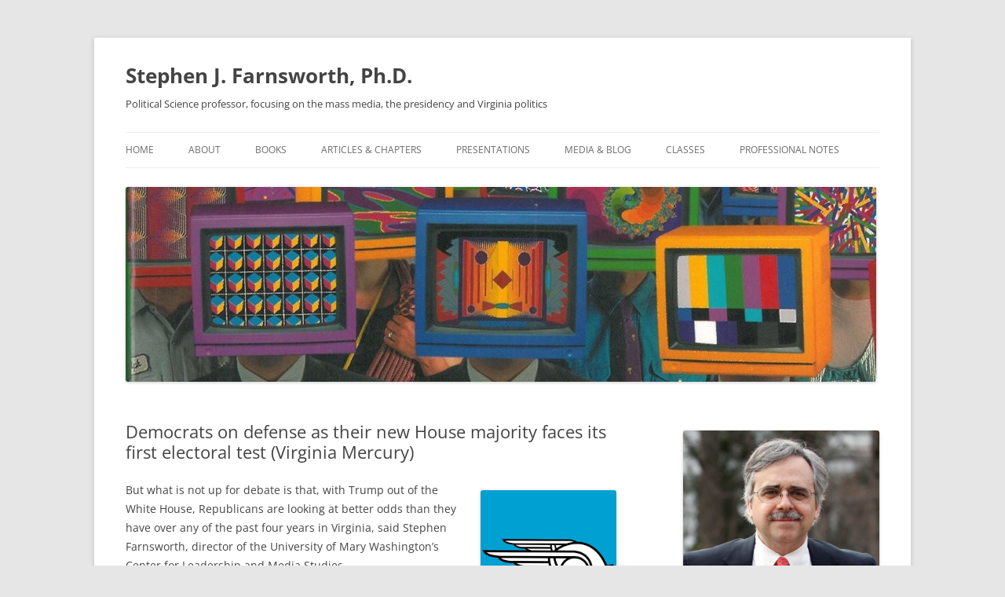

--- FILE ---
content_type: text/html; charset=UTF-8
request_url: https://stephenfarnsworth.net/sfarnswo/democrats-on-defense-as-their-new-house-majority-faces-its-first-electoral-test-virginia-mercury/
body_size: 60611
content:
<!DOCTYPE html>
<html lang="en">
<head>
<meta charset="UTF-8" />
<meta name="viewport" content="width=device-width, initial-scale=1.0" />
<title>Democrats on defense as their new House majority faces its first electoral test (Virginia Mercury) | Stephen J. Farnsworth, Ph.D.</title>
<link rel="profile" href="https://gmpg.org/xfn/11" />
<link rel="pingback" href="https://stephenfarnsworth.net/xmlrpc.php">
<meta name='robots' content='max-image-preview:large' />
<link rel="alternate" type="application/rss+xml" title="Stephen J. Farnsworth, Ph.D. &raquo; Feed" href="https://stephenfarnsworth.net/feed/" />
<link rel="alternate" type="application/rss+xml" title="Stephen J. Farnsworth, Ph.D. &raquo; Comments Feed" href="https://stephenfarnsworth.net/comments/feed/" />
<link rel="alternate" title="oEmbed (JSON)" type="application/json+oembed" href="https://stephenfarnsworth.net/wp-json/oembed/1.0/embed?url=https%3A%2F%2Fstephenfarnsworth.net%2Fsfarnswo%2Fdemocrats-on-defense-as-their-new-house-majority-faces-its-first-electoral-test-virginia-mercury%2F" />
<link rel="alternate" title="oEmbed (XML)" type="text/xml+oembed" href="https://stephenfarnsworth.net/wp-json/oembed/1.0/embed?url=https%3A%2F%2Fstephenfarnsworth.net%2Fsfarnswo%2Fdemocrats-on-defense-as-their-new-house-majority-faces-its-first-electoral-test-virginia-mercury%2F&#038;format=xml" />
<style id='wp-img-auto-sizes-contain-inline-css' type='text/css'>
img:is([sizes=auto i],[sizes^="auto," i]){contain-intrinsic-size:3000px 1500px}
/*# sourceURL=wp-img-auto-sizes-contain-inline-css */
</style>
<style id='wp-emoji-styles-inline-css' type='text/css'>

	img.wp-smiley, img.emoji {
		display: inline !important;
		border: none !important;
		box-shadow: none !important;
		height: 1em !important;
		width: 1em !important;
		margin: 0 0.07em !important;
		vertical-align: -0.1em !important;
		background: none !important;
		padding: 0 !important;
	}
/*# sourceURL=wp-emoji-styles-inline-css */
</style>
<style id='wp-block-library-inline-css' type='text/css'>
:root{--wp-block-synced-color:#7a00df;--wp-block-synced-color--rgb:122,0,223;--wp-bound-block-color:var(--wp-block-synced-color);--wp-editor-canvas-background:#ddd;--wp-admin-theme-color:#007cba;--wp-admin-theme-color--rgb:0,124,186;--wp-admin-theme-color-darker-10:#006ba1;--wp-admin-theme-color-darker-10--rgb:0,107,160.5;--wp-admin-theme-color-darker-20:#005a87;--wp-admin-theme-color-darker-20--rgb:0,90,135;--wp-admin-border-width-focus:2px}@media (min-resolution:192dpi){:root{--wp-admin-border-width-focus:1.5px}}.wp-element-button{cursor:pointer}:root .has-very-light-gray-background-color{background-color:#eee}:root .has-very-dark-gray-background-color{background-color:#313131}:root .has-very-light-gray-color{color:#eee}:root .has-very-dark-gray-color{color:#313131}:root .has-vivid-green-cyan-to-vivid-cyan-blue-gradient-background{background:linear-gradient(135deg,#00d084,#0693e3)}:root .has-purple-crush-gradient-background{background:linear-gradient(135deg,#34e2e4,#4721fb 50%,#ab1dfe)}:root .has-hazy-dawn-gradient-background{background:linear-gradient(135deg,#faaca8,#dad0ec)}:root .has-subdued-olive-gradient-background{background:linear-gradient(135deg,#fafae1,#67a671)}:root .has-atomic-cream-gradient-background{background:linear-gradient(135deg,#fdd79a,#004a59)}:root .has-nightshade-gradient-background{background:linear-gradient(135deg,#330968,#31cdcf)}:root .has-midnight-gradient-background{background:linear-gradient(135deg,#020381,#2874fc)}:root{--wp--preset--font-size--normal:16px;--wp--preset--font-size--huge:42px}.has-regular-font-size{font-size:1em}.has-larger-font-size{font-size:2.625em}.has-normal-font-size{font-size:var(--wp--preset--font-size--normal)}.has-huge-font-size{font-size:var(--wp--preset--font-size--huge)}.has-text-align-center{text-align:center}.has-text-align-left{text-align:left}.has-text-align-right{text-align:right}.has-fit-text{white-space:nowrap!important}#end-resizable-editor-section{display:none}.aligncenter{clear:both}.items-justified-left{justify-content:flex-start}.items-justified-center{justify-content:center}.items-justified-right{justify-content:flex-end}.items-justified-space-between{justify-content:space-between}.screen-reader-text{border:0;clip-path:inset(50%);height:1px;margin:-1px;overflow:hidden;padding:0;position:absolute;width:1px;word-wrap:normal!important}.screen-reader-text:focus{background-color:#ddd;clip-path:none;color:#444;display:block;font-size:1em;height:auto;left:5px;line-height:normal;padding:15px 23px 14px;text-decoration:none;top:5px;width:auto;z-index:100000}html :where(.has-border-color){border-style:solid}html :where([style*=border-top-color]){border-top-style:solid}html :where([style*=border-right-color]){border-right-style:solid}html :where([style*=border-bottom-color]){border-bottom-style:solid}html :where([style*=border-left-color]){border-left-style:solid}html :where([style*=border-width]){border-style:solid}html :where([style*=border-top-width]){border-top-style:solid}html :where([style*=border-right-width]){border-right-style:solid}html :where([style*=border-bottom-width]){border-bottom-style:solid}html :where([style*=border-left-width]){border-left-style:solid}html :where(img[class*=wp-image-]){height:auto;max-width:100%}:where(figure){margin:0 0 1em}html :where(.is-position-sticky){--wp-admin--admin-bar--position-offset:var(--wp-admin--admin-bar--height,0px)}@media screen and (max-width:600px){html :where(.is-position-sticky){--wp-admin--admin-bar--position-offset:0px}}

/*# sourceURL=wp-block-library-inline-css */
</style><style id='wp-block-image-inline-css' type='text/css'>
.wp-block-image>a,.wp-block-image>figure>a{display:inline-block}.wp-block-image img{box-sizing:border-box;height:auto;max-width:100%;vertical-align:bottom}@media not (prefers-reduced-motion){.wp-block-image img.hide{visibility:hidden}.wp-block-image img.show{animation:show-content-image .4s}}.wp-block-image[style*=border-radius] img,.wp-block-image[style*=border-radius]>a{border-radius:inherit}.wp-block-image.has-custom-border img{box-sizing:border-box}.wp-block-image.aligncenter{text-align:center}.wp-block-image.alignfull>a,.wp-block-image.alignwide>a{width:100%}.wp-block-image.alignfull img,.wp-block-image.alignwide img{height:auto;width:100%}.wp-block-image .aligncenter,.wp-block-image .alignleft,.wp-block-image .alignright,.wp-block-image.aligncenter,.wp-block-image.alignleft,.wp-block-image.alignright{display:table}.wp-block-image .aligncenter>figcaption,.wp-block-image .alignleft>figcaption,.wp-block-image .alignright>figcaption,.wp-block-image.aligncenter>figcaption,.wp-block-image.alignleft>figcaption,.wp-block-image.alignright>figcaption{caption-side:bottom;display:table-caption}.wp-block-image .alignleft{float:left;margin:.5em 1em .5em 0}.wp-block-image .alignright{float:right;margin:.5em 0 .5em 1em}.wp-block-image .aligncenter{margin-left:auto;margin-right:auto}.wp-block-image :where(figcaption){margin-bottom:1em;margin-top:.5em}.wp-block-image.is-style-circle-mask img{border-radius:9999px}@supports ((-webkit-mask-image:none) or (mask-image:none)) or (-webkit-mask-image:none){.wp-block-image.is-style-circle-mask img{border-radius:0;-webkit-mask-image:url('data:image/svg+xml;utf8,<svg viewBox="0 0 100 100" xmlns="http://www.w3.org/2000/svg"><circle cx="50" cy="50" r="50"/></svg>');mask-image:url('data:image/svg+xml;utf8,<svg viewBox="0 0 100 100" xmlns="http://www.w3.org/2000/svg"><circle cx="50" cy="50" r="50"/></svg>');mask-mode:alpha;-webkit-mask-position:center;mask-position:center;-webkit-mask-repeat:no-repeat;mask-repeat:no-repeat;-webkit-mask-size:contain;mask-size:contain}}:root :where(.wp-block-image.is-style-rounded img,.wp-block-image .is-style-rounded img){border-radius:9999px}.wp-block-image figure{margin:0}.wp-lightbox-container{display:flex;flex-direction:column;position:relative}.wp-lightbox-container img{cursor:zoom-in}.wp-lightbox-container img:hover+button{opacity:1}.wp-lightbox-container button{align-items:center;backdrop-filter:blur(16px) saturate(180%);background-color:#5a5a5a40;border:none;border-radius:4px;cursor:zoom-in;display:flex;height:20px;justify-content:center;opacity:0;padding:0;position:absolute;right:16px;text-align:center;top:16px;width:20px;z-index:100}@media not (prefers-reduced-motion){.wp-lightbox-container button{transition:opacity .2s ease}}.wp-lightbox-container button:focus-visible{outline:3px auto #5a5a5a40;outline:3px auto -webkit-focus-ring-color;outline-offset:3px}.wp-lightbox-container button:hover{cursor:pointer;opacity:1}.wp-lightbox-container button:focus{opacity:1}.wp-lightbox-container button:focus,.wp-lightbox-container button:hover,.wp-lightbox-container button:not(:hover):not(:active):not(.has-background){background-color:#5a5a5a40;border:none}.wp-lightbox-overlay{box-sizing:border-box;cursor:zoom-out;height:100vh;left:0;overflow:hidden;position:fixed;top:0;visibility:hidden;width:100%;z-index:100000}.wp-lightbox-overlay .close-button{align-items:center;cursor:pointer;display:flex;justify-content:center;min-height:40px;min-width:40px;padding:0;position:absolute;right:calc(env(safe-area-inset-right) + 16px);top:calc(env(safe-area-inset-top) + 16px);z-index:5000000}.wp-lightbox-overlay .close-button:focus,.wp-lightbox-overlay .close-button:hover,.wp-lightbox-overlay .close-button:not(:hover):not(:active):not(.has-background){background:none;border:none}.wp-lightbox-overlay .lightbox-image-container{height:var(--wp--lightbox-container-height);left:50%;overflow:hidden;position:absolute;top:50%;transform:translate(-50%,-50%);transform-origin:top left;width:var(--wp--lightbox-container-width);z-index:9999999999}.wp-lightbox-overlay .wp-block-image{align-items:center;box-sizing:border-box;display:flex;height:100%;justify-content:center;margin:0;position:relative;transform-origin:0 0;width:100%;z-index:3000000}.wp-lightbox-overlay .wp-block-image img{height:var(--wp--lightbox-image-height);min-height:var(--wp--lightbox-image-height);min-width:var(--wp--lightbox-image-width);width:var(--wp--lightbox-image-width)}.wp-lightbox-overlay .wp-block-image figcaption{display:none}.wp-lightbox-overlay button{background:none;border:none}.wp-lightbox-overlay .scrim{background-color:#fff;height:100%;opacity:.9;position:absolute;width:100%;z-index:2000000}.wp-lightbox-overlay.active{visibility:visible}@media not (prefers-reduced-motion){.wp-lightbox-overlay.active{animation:turn-on-visibility .25s both}.wp-lightbox-overlay.active img{animation:turn-on-visibility .35s both}.wp-lightbox-overlay.show-closing-animation:not(.active){animation:turn-off-visibility .35s both}.wp-lightbox-overlay.show-closing-animation:not(.active) img{animation:turn-off-visibility .25s both}.wp-lightbox-overlay.zoom.active{animation:none;opacity:1;visibility:visible}.wp-lightbox-overlay.zoom.active .lightbox-image-container{animation:lightbox-zoom-in .4s}.wp-lightbox-overlay.zoom.active .lightbox-image-container img{animation:none}.wp-lightbox-overlay.zoom.active .scrim{animation:turn-on-visibility .4s forwards}.wp-lightbox-overlay.zoom.show-closing-animation:not(.active){animation:none}.wp-lightbox-overlay.zoom.show-closing-animation:not(.active) .lightbox-image-container{animation:lightbox-zoom-out .4s}.wp-lightbox-overlay.zoom.show-closing-animation:not(.active) .lightbox-image-container img{animation:none}.wp-lightbox-overlay.zoom.show-closing-animation:not(.active) .scrim{animation:turn-off-visibility .4s forwards}}@keyframes show-content-image{0%{visibility:hidden}99%{visibility:hidden}to{visibility:visible}}@keyframes turn-on-visibility{0%{opacity:0}to{opacity:1}}@keyframes turn-off-visibility{0%{opacity:1;visibility:visible}99%{opacity:0;visibility:visible}to{opacity:0;visibility:hidden}}@keyframes lightbox-zoom-in{0%{transform:translate(calc((-100vw + var(--wp--lightbox-scrollbar-width))/2 + var(--wp--lightbox-initial-left-position)),calc(-50vh + var(--wp--lightbox-initial-top-position))) scale(var(--wp--lightbox-scale))}to{transform:translate(-50%,-50%) scale(1)}}@keyframes lightbox-zoom-out{0%{transform:translate(-50%,-50%) scale(1);visibility:visible}99%{visibility:visible}to{transform:translate(calc((-100vw + var(--wp--lightbox-scrollbar-width))/2 + var(--wp--lightbox-initial-left-position)),calc(-50vh + var(--wp--lightbox-initial-top-position))) scale(var(--wp--lightbox-scale));visibility:hidden}}
/*# sourceURL=https://stephenfarnsworth.net/wp-includes/blocks/image/style.min.css */
</style>
<style id='wp-block-image-theme-inline-css' type='text/css'>
:root :where(.wp-block-image figcaption){color:#555;font-size:13px;text-align:center}.is-dark-theme :root :where(.wp-block-image figcaption){color:#ffffffa6}.wp-block-image{margin:0 0 1em}
/*# sourceURL=https://stephenfarnsworth.net/wp-includes/blocks/image/theme.min.css */
</style>
<style id='wp-block-paragraph-inline-css' type='text/css'>
.is-small-text{font-size:.875em}.is-regular-text{font-size:1em}.is-large-text{font-size:2.25em}.is-larger-text{font-size:3em}.has-drop-cap:not(:focus):first-letter{float:left;font-size:8.4em;font-style:normal;font-weight:100;line-height:.68;margin:.05em .1em 0 0;text-transform:uppercase}body.rtl .has-drop-cap:not(:focus):first-letter{float:none;margin-left:.1em}p.has-drop-cap.has-background{overflow:hidden}:root :where(p.has-background){padding:1.25em 2.375em}:where(p.has-text-color:not(.has-link-color)) a{color:inherit}p.has-text-align-left[style*="writing-mode:vertical-lr"],p.has-text-align-right[style*="writing-mode:vertical-rl"]{rotate:180deg}
/*# sourceURL=https://stephenfarnsworth.net/wp-includes/blocks/paragraph/style.min.css */
</style>
<style id='global-styles-inline-css' type='text/css'>
:root{--wp--preset--aspect-ratio--square: 1;--wp--preset--aspect-ratio--4-3: 4/3;--wp--preset--aspect-ratio--3-4: 3/4;--wp--preset--aspect-ratio--3-2: 3/2;--wp--preset--aspect-ratio--2-3: 2/3;--wp--preset--aspect-ratio--16-9: 16/9;--wp--preset--aspect-ratio--9-16: 9/16;--wp--preset--color--black: #000000;--wp--preset--color--cyan-bluish-gray: #abb8c3;--wp--preset--color--white: #fff;--wp--preset--color--pale-pink: #f78da7;--wp--preset--color--vivid-red: #cf2e2e;--wp--preset--color--luminous-vivid-orange: #ff6900;--wp--preset--color--luminous-vivid-amber: #fcb900;--wp--preset--color--light-green-cyan: #7bdcb5;--wp--preset--color--vivid-green-cyan: #00d084;--wp--preset--color--pale-cyan-blue: #8ed1fc;--wp--preset--color--vivid-cyan-blue: #0693e3;--wp--preset--color--vivid-purple: #9b51e0;--wp--preset--color--blue: #21759b;--wp--preset--color--dark-gray: #444;--wp--preset--color--medium-gray: #9f9f9f;--wp--preset--color--light-gray: #e6e6e6;--wp--preset--gradient--vivid-cyan-blue-to-vivid-purple: linear-gradient(135deg,rgb(6,147,227) 0%,rgb(155,81,224) 100%);--wp--preset--gradient--light-green-cyan-to-vivid-green-cyan: linear-gradient(135deg,rgb(122,220,180) 0%,rgb(0,208,130) 100%);--wp--preset--gradient--luminous-vivid-amber-to-luminous-vivid-orange: linear-gradient(135deg,rgb(252,185,0) 0%,rgb(255,105,0) 100%);--wp--preset--gradient--luminous-vivid-orange-to-vivid-red: linear-gradient(135deg,rgb(255,105,0) 0%,rgb(207,46,46) 100%);--wp--preset--gradient--very-light-gray-to-cyan-bluish-gray: linear-gradient(135deg,rgb(238,238,238) 0%,rgb(169,184,195) 100%);--wp--preset--gradient--cool-to-warm-spectrum: linear-gradient(135deg,rgb(74,234,220) 0%,rgb(151,120,209) 20%,rgb(207,42,186) 40%,rgb(238,44,130) 60%,rgb(251,105,98) 80%,rgb(254,248,76) 100%);--wp--preset--gradient--blush-light-purple: linear-gradient(135deg,rgb(255,206,236) 0%,rgb(152,150,240) 100%);--wp--preset--gradient--blush-bordeaux: linear-gradient(135deg,rgb(254,205,165) 0%,rgb(254,45,45) 50%,rgb(107,0,62) 100%);--wp--preset--gradient--luminous-dusk: linear-gradient(135deg,rgb(255,203,112) 0%,rgb(199,81,192) 50%,rgb(65,88,208) 100%);--wp--preset--gradient--pale-ocean: linear-gradient(135deg,rgb(255,245,203) 0%,rgb(182,227,212) 50%,rgb(51,167,181) 100%);--wp--preset--gradient--electric-grass: linear-gradient(135deg,rgb(202,248,128) 0%,rgb(113,206,126) 100%);--wp--preset--gradient--midnight: linear-gradient(135deg,rgb(2,3,129) 0%,rgb(40,116,252) 100%);--wp--preset--font-size--small: 13px;--wp--preset--font-size--medium: 20px;--wp--preset--font-size--large: 36px;--wp--preset--font-size--x-large: 42px;--wp--preset--spacing--20: 0.44rem;--wp--preset--spacing--30: 0.67rem;--wp--preset--spacing--40: 1rem;--wp--preset--spacing--50: 1.5rem;--wp--preset--spacing--60: 2.25rem;--wp--preset--spacing--70: 3.38rem;--wp--preset--spacing--80: 5.06rem;--wp--preset--shadow--natural: 6px 6px 9px rgba(0, 0, 0, 0.2);--wp--preset--shadow--deep: 12px 12px 50px rgba(0, 0, 0, 0.4);--wp--preset--shadow--sharp: 6px 6px 0px rgba(0, 0, 0, 0.2);--wp--preset--shadow--outlined: 6px 6px 0px -3px rgb(255, 255, 255), 6px 6px rgb(0, 0, 0);--wp--preset--shadow--crisp: 6px 6px 0px rgb(0, 0, 0);}:where(.is-layout-flex){gap: 0.5em;}:where(.is-layout-grid){gap: 0.5em;}body .is-layout-flex{display: flex;}.is-layout-flex{flex-wrap: wrap;align-items: center;}.is-layout-flex > :is(*, div){margin: 0;}body .is-layout-grid{display: grid;}.is-layout-grid > :is(*, div){margin: 0;}:where(.wp-block-columns.is-layout-flex){gap: 2em;}:where(.wp-block-columns.is-layout-grid){gap: 2em;}:where(.wp-block-post-template.is-layout-flex){gap: 1.25em;}:where(.wp-block-post-template.is-layout-grid){gap: 1.25em;}.has-black-color{color: var(--wp--preset--color--black) !important;}.has-cyan-bluish-gray-color{color: var(--wp--preset--color--cyan-bluish-gray) !important;}.has-white-color{color: var(--wp--preset--color--white) !important;}.has-pale-pink-color{color: var(--wp--preset--color--pale-pink) !important;}.has-vivid-red-color{color: var(--wp--preset--color--vivid-red) !important;}.has-luminous-vivid-orange-color{color: var(--wp--preset--color--luminous-vivid-orange) !important;}.has-luminous-vivid-amber-color{color: var(--wp--preset--color--luminous-vivid-amber) !important;}.has-light-green-cyan-color{color: var(--wp--preset--color--light-green-cyan) !important;}.has-vivid-green-cyan-color{color: var(--wp--preset--color--vivid-green-cyan) !important;}.has-pale-cyan-blue-color{color: var(--wp--preset--color--pale-cyan-blue) !important;}.has-vivid-cyan-blue-color{color: var(--wp--preset--color--vivid-cyan-blue) !important;}.has-vivid-purple-color{color: var(--wp--preset--color--vivid-purple) !important;}.has-black-background-color{background-color: var(--wp--preset--color--black) !important;}.has-cyan-bluish-gray-background-color{background-color: var(--wp--preset--color--cyan-bluish-gray) !important;}.has-white-background-color{background-color: var(--wp--preset--color--white) !important;}.has-pale-pink-background-color{background-color: var(--wp--preset--color--pale-pink) !important;}.has-vivid-red-background-color{background-color: var(--wp--preset--color--vivid-red) !important;}.has-luminous-vivid-orange-background-color{background-color: var(--wp--preset--color--luminous-vivid-orange) !important;}.has-luminous-vivid-amber-background-color{background-color: var(--wp--preset--color--luminous-vivid-amber) !important;}.has-light-green-cyan-background-color{background-color: var(--wp--preset--color--light-green-cyan) !important;}.has-vivid-green-cyan-background-color{background-color: var(--wp--preset--color--vivid-green-cyan) !important;}.has-pale-cyan-blue-background-color{background-color: var(--wp--preset--color--pale-cyan-blue) !important;}.has-vivid-cyan-blue-background-color{background-color: var(--wp--preset--color--vivid-cyan-blue) !important;}.has-vivid-purple-background-color{background-color: var(--wp--preset--color--vivid-purple) !important;}.has-black-border-color{border-color: var(--wp--preset--color--black) !important;}.has-cyan-bluish-gray-border-color{border-color: var(--wp--preset--color--cyan-bluish-gray) !important;}.has-white-border-color{border-color: var(--wp--preset--color--white) !important;}.has-pale-pink-border-color{border-color: var(--wp--preset--color--pale-pink) !important;}.has-vivid-red-border-color{border-color: var(--wp--preset--color--vivid-red) !important;}.has-luminous-vivid-orange-border-color{border-color: var(--wp--preset--color--luminous-vivid-orange) !important;}.has-luminous-vivid-amber-border-color{border-color: var(--wp--preset--color--luminous-vivid-amber) !important;}.has-light-green-cyan-border-color{border-color: var(--wp--preset--color--light-green-cyan) !important;}.has-vivid-green-cyan-border-color{border-color: var(--wp--preset--color--vivid-green-cyan) !important;}.has-pale-cyan-blue-border-color{border-color: var(--wp--preset--color--pale-cyan-blue) !important;}.has-vivid-cyan-blue-border-color{border-color: var(--wp--preset--color--vivid-cyan-blue) !important;}.has-vivid-purple-border-color{border-color: var(--wp--preset--color--vivid-purple) !important;}.has-vivid-cyan-blue-to-vivid-purple-gradient-background{background: var(--wp--preset--gradient--vivid-cyan-blue-to-vivid-purple) !important;}.has-light-green-cyan-to-vivid-green-cyan-gradient-background{background: var(--wp--preset--gradient--light-green-cyan-to-vivid-green-cyan) !important;}.has-luminous-vivid-amber-to-luminous-vivid-orange-gradient-background{background: var(--wp--preset--gradient--luminous-vivid-amber-to-luminous-vivid-orange) !important;}.has-luminous-vivid-orange-to-vivid-red-gradient-background{background: var(--wp--preset--gradient--luminous-vivid-orange-to-vivid-red) !important;}.has-very-light-gray-to-cyan-bluish-gray-gradient-background{background: var(--wp--preset--gradient--very-light-gray-to-cyan-bluish-gray) !important;}.has-cool-to-warm-spectrum-gradient-background{background: var(--wp--preset--gradient--cool-to-warm-spectrum) !important;}.has-blush-light-purple-gradient-background{background: var(--wp--preset--gradient--blush-light-purple) !important;}.has-blush-bordeaux-gradient-background{background: var(--wp--preset--gradient--blush-bordeaux) !important;}.has-luminous-dusk-gradient-background{background: var(--wp--preset--gradient--luminous-dusk) !important;}.has-pale-ocean-gradient-background{background: var(--wp--preset--gradient--pale-ocean) !important;}.has-electric-grass-gradient-background{background: var(--wp--preset--gradient--electric-grass) !important;}.has-midnight-gradient-background{background: var(--wp--preset--gradient--midnight) !important;}.has-small-font-size{font-size: var(--wp--preset--font-size--small) !important;}.has-medium-font-size{font-size: var(--wp--preset--font-size--medium) !important;}.has-large-font-size{font-size: var(--wp--preset--font-size--large) !important;}.has-x-large-font-size{font-size: var(--wp--preset--font-size--x-large) !important;}
/*# sourceURL=global-styles-inline-css */
</style>

<style id='classic-theme-styles-inline-css' type='text/css'>
/*! This file is auto-generated */
.wp-block-button__link{color:#fff;background-color:#32373c;border-radius:9999px;box-shadow:none;text-decoration:none;padding:calc(.667em + 2px) calc(1.333em + 2px);font-size:1.125em}.wp-block-file__button{background:#32373c;color:#fff;text-decoration:none}
/*# sourceURL=/wp-includes/css/classic-themes.min.css */
</style>
<link rel='stylesheet' id='twentytwelve-fonts-css' href='https://stephenfarnsworth.net/wp-content/themes/twentytwelve/fonts/font-open-sans.css?ver=20230328' type='text/css' media='all' />
<link rel='stylesheet' id='twentytwelve-style-css' href='https://stephenfarnsworth.net/wp-content/themes/twentytwelve/style.css?ver=20251202' type='text/css' media='all' />
<link rel='stylesheet' id='twentytwelve-block-style-css' href='https://stephenfarnsworth.net/wp-content/themes/twentytwelve/css/blocks.css?ver=20251031' type='text/css' media='all' />
<script type="text/javascript" src="https://stephenfarnsworth.net/wp-includes/js/jquery/jquery.min.js?ver=3.7.1" id="jquery-core-js"></script>
<script type="text/javascript" src="https://stephenfarnsworth.net/wp-includes/js/jquery/jquery-migrate.min.js?ver=3.4.1" id="jquery-migrate-js"></script>
<script type="text/javascript" src="https://stephenfarnsworth.net/wp-content/themes/twentytwelve/js/navigation.js?ver=20250303" id="twentytwelve-navigation-js" defer="defer" data-wp-strategy="defer"></script>
<link rel="https://api.w.org/" href="https://stephenfarnsworth.net/wp-json/" /><link rel="alternate" title="JSON" type="application/json" href="https://stephenfarnsworth.net/wp-json/wp/v2/posts/12372" /><link rel="EditURI" type="application/rsd+xml" title="RSD" href="https://stephenfarnsworth.net/xmlrpc.php?rsd" />
<meta name="generator" content="WordPress 6.9" />
<link rel="canonical" href="https://stephenfarnsworth.net/sfarnswo/democrats-on-defense-as-their-new-house-majority-faces-its-first-electoral-test-virginia-mercury/" />
<link rel='shortlink' href='https://stephenfarnsworth.net/?p=12372' />
	<style type="text/css" id="twentytwelve-header-css">
			.site-header h1 a,
		.site-header h2 {
			color: #444;
		}
		</style>
	</head>

<body class="wp-singular post-template-default single single-post postid-12372 single-format-standard wp-embed-responsive wp-theme-twentytwelve custom-font-enabled">
<div id="page" class="hfeed site">
	<a class="screen-reader-text skip-link" href="#content">Skip to content</a>
	<header id="masthead" class="site-header">
		<hgroup>
							<h1 class="site-title"><a href="https://stephenfarnsworth.net/" rel="home" >Stephen J. Farnsworth, Ph.D.</a></h1>
								<h2 class="site-description">Political Science professor, focusing on the mass media, the presidency and Virginia politics</h2>
					</hgroup>

		<nav id="site-navigation" class="main-navigation">
			<button class="menu-toggle">Menu</button>
			<div class="menu-custom-menu-container"><ul id="menu-custom-menu" class="nav-menu"><li id="menu-item-1972" class="menu-item menu-item-type-custom menu-item-object-custom menu-item-home menu-item-1972"><a href="https://stephenfarnsworth.net/">Home</a></li>
<li id="menu-item-2348" class="menu-item menu-item-type-custom menu-item-object-custom menu-item-2348"><a href="https://stephenfarnsworth.net/about/">About</a></li>
<li id="menu-item-60" class="menu-item menu-item-type-post_type menu-item-object-page menu-item-60"><a href="https://stephenfarnsworth.net/books/">Books</a></li>
<li id="menu-item-65" class="menu-item menu-item-type-post_type menu-item-object-page menu-item-65"><a href="https://stephenfarnsworth.net/research-articles/">Articles &#038; Chapters</a></li>
<li id="menu-item-347" class="menu-item menu-item-type-post_type menu-item-object-page menu-item-347"><a href="https://stephenfarnsworth.net/presentations/">Presentations</a></li>
<li id="menu-item-203" class="menu-item menu-item-type-taxonomy menu-item-object-category current-post-ancestor current-menu-parent current-post-parent menu-item-203"><a href="https://stephenfarnsworth.net/category/media/">Media &#038; Blog</a></li>
<li id="menu-item-62" class="menu-item menu-item-type-post_type menu-item-object-page menu-item-62"><a href="https://stephenfarnsworth.net/classes/">Classes</a></li>
<li id="menu-item-66" class="menu-item menu-item-type-taxonomy menu-item-object-category menu-item-66"><a href="https://stephenfarnsworth.net/category/professional-notes/">Professional Notes</a></li>
</ul></div>		</nav><!-- #site-navigation -->

				<a href="https://stephenfarnsworth.net/"  rel="home"><img src="https://stephenfarnsworth.net/wp-content/uploads/2013/04/cropped-header_image_farnsworth.jpg" width="956" height="248" alt="Stephen J. Farnsworth, Ph.D." class="header-image" srcset="https://stephenfarnsworth.net/wp-content/uploads/2013/04/cropped-header_image_farnsworth.jpg 956w, https://stephenfarnsworth.net/wp-content/uploads/2013/04/cropped-header_image_farnsworth-300x77.jpg 300w, https://stephenfarnsworth.net/wp-content/uploads/2013/04/cropped-header_image_farnsworth-624x161.jpg 624w" sizes="(max-width: 956px) 100vw, 956px" decoding="async" fetchpriority="high" /></a>
			</header><!-- #masthead -->

	<div id="main" class="wrapper">

	<div id="primary" class="site-content">
		<div id="content" role="main">

			
				
	<article id="post-12372" class="post-12372 post type-post status-publish format-standard hentry category-bio category-media category-sfarnswo category-umw-in-the-news">
				<header class="entry-header">
			
						<h1 class="entry-title">Democrats on defense as their new House majority faces its first electoral test (Virginia Mercury)</h1>
								</header><!-- .entry-header -->

				<div class="entry-content">
			<p><a href="https://stephenfarnsworth.net/wp-content/uploads/2019/01/virginia-mercury.png"><img class=" wp-image-8566 alignright" src="https://stephenfarnsworth.net/wp-content/uploads/2019/01/virginia-mercury.png" alt="" width="173" height="173"></a>But what is not up for debate is that, with Trump out of the White House, Republicans are looking at better odds than they have over any of the past four years in Virginia, said Stephen Farnsworth, director of the University of Mary Washington’s Center for Leadership and Media Studies.</p>

<!-- wp:paragraph -->
<p><a href="https://www.virginiamercury.com/2021/10/04/democrats-on-defense-in-tight-races-as-their-new-house-majority-faces-its-first-electoral-test/">Democrats on defense as their new House majority faces its first electoral test (Virginia Mercury)</a> </p>
<!-- /wp:paragraph -->					</div><!-- .entry-content -->
		
		<footer class="entry-meta">
			This entry was posted in <a href="https://stephenfarnsworth.net/category/bio/" rel="category tag">bio</a>, <a href="https://stephenfarnsworth.net/category/media/" rel="category tag">Media</a>, <a href="https://stephenfarnsworth.net/category/sfarnswo/" rel="category tag">sfarnswo</a>, <a href="https://stephenfarnsworth.net/category/umw-in-the-news/" rel="category tag">UMW in the News</a> on <a href="https://stephenfarnsworth.net/sfarnswo/democrats-on-defense-as-their-new-house-majority-faces-its-first-electoral-test-virginia-mercury/" title="3:17 pm" rel="bookmark"><time class="entry-date" datetime="2021-10-05T15:17:52-04:00">October 5, 2021</time></a><span class="by-author"> by <span class="author vcard"><a class="url fn n" href="https://stephenfarnsworth.net/author/admin/" title="View all posts by Steve" rel="author">Steve</a></span></span>.								</footer><!-- .entry-meta -->
	</article><!-- #post -->

				<nav class="nav-single">
					<h3 class="assistive-text">Post navigation</h3>
					<span class="nav-previous"><a href="https://stephenfarnsworth.net/media/in-tight-governors-race-virginia-gop-targeting-critical-race-theory-to-draw-votes-washington-post/" rel="prev"><span class="meta-nav">&larr;</span> In tight governor’s race, Virginia GOP targeting critical race theory to draw votes (Washington Post)</a></span>
					<span class="nav-next"><a href="https://stephenfarnsworth.net/sfarnswo/in-virginia-no-trump-on-the-ballot-and-a-toss-up-governors-race-only-1-month-away-wusa-9/" rel="next">In Virginia, no Trump on the ballot and a toss-up governor’s race only 1 month away (WUSA-TV) <span class="meta-nav">&rarr;</span></a></span>
				</nav><!-- .nav-single -->

				
<div id="comments" class="comments-area">

	
	
	
</div><!-- #comments .comments-area -->

			
		</div><!-- #content -->
	</div><!-- #primary -->


			<div id="secondary" class="widget-area" role="complementary">
			<aside id="text-4" class="widget widget_text">			<div class="textwidget"><p><a href="https://stephenfarnsworth.net/wp-content/uploads/2017/01/Farnsworth_3.jpg"><img class="alignright size-full wp-image-54" alt="Stephen Farnsworth " src="https://stephenfarnsworth.net/wp-content/uploads/2017/01/Farnsworth_3.jpg" width="250"  /></a><strong>Stephen J. Farnsworth</strong> is Professor of Political Science and International Affairs and Director of the Center for Leadership and Media Studies at the University of Mary Washington. Dr. Farnsworth is the author or co-author of nine books on the  presidency, the mass media, public opinion and journalism. He also has received the Virginia Outstanding Faculty Award from the State Council of Higher Education for Virginia. <br /><strong><a href="https://stephenfarnsworth.net/about">More here</a></strong></p>
<p><strong><a href="https://stephenfarnsworth.net/contact-me/">Contact me</a></strong></p>
</div>
		</aside><aside id="block-4" class="widget widget_block widget_media_image"><div class="wp-block-image">
<figure class="alignright size-large is-resized"><a href="https://stephenfarnsworth.net/wp-content/uploads/2023/11/disinfo-cover-3-e1698877493919.jpg"><img loading="lazy" decoding="async" width="716" height="1024" src="https://stephenfarnsworth.net/wp-content/uploads/2023/11/disinfo-cover-3-e1698877493919-716x1024.jpg" alt="" class="wp-image-15533" style="aspect-ratio:0.69921875;width:116px;height:auto" srcset="https://stephenfarnsworth.net/wp-content/uploads/2023/11/disinfo-cover-3-e1698877493919-716x1024.jpg 716w, https://stephenfarnsworth.net/wp-content/uploads/2023/11/disinfo-cover-3-e1698877493919-210x300.jpg 210w, https://stephenfarnsworth.net/wp-content/uploads/2023/11/disinfo-cover-3-e1698877493919-768x1098.jpg 768w, https://stephenfarnsworth.net/wp-content/uploads/2023/11/disinfo-cover-3-e1698877493919-1074x1536.jpg 1074w, https://stephenfarnsworth.net/wp-content/uploads/2023/11/disinfo-cover-3-e1698877493919-624x892.jpg 624w, https://stephenfarnsworth.net/wp-content/uploads/2023/11/disinfo-cover-3-e1698877493919.jpg 1245w" sizes="auto, (max-width: 716px) 100vw, 716px" /></a></figure>
</div></aside><aside id="text-5" class="widget widget_text">			<div class="textwidget"><p><strong>NEW BOOK: Producing News in a Time of Disinformation: Information Evaluation Strategies for Journalists and News Consumers  </strong></p>
<p>By Stephen J. Farnsworth and Michael Mirny<br />
This book is designed for journalists, journalism students, and others who wish to learn more about disinformation, including how to identify false information and how to counter it.</p>
<p><strong><a href="https://stephenfarnsworth.net/books/">More here</a></strong></p>
</div>
		</aside><aside id="text-3" class="widget widget_text">			<div class="textwidget"><strong><a href="https://docs.google.com/document/d/175tCY06mh0wWBdoAQRQTT_atv2244HswyUNYrgJZf24/edit?usp=sharing">Download CV</a></strong></div>
		</aside><aside id="search-3" class="widget widget_search"><form role="search" method="get" id="searchform" class="searchform" action="https://stephenfarnsworth.net/">
				<div>
					<label class="screen-reader-text" for="s">Search for:</label>
					<input type="text" value="" name="s" id="s" />
					<input type="submit" id="searchsubmit" value="Search" />
				</div>
			</form></aside><aside id="text-2" class="widget widget_text"><h3 class="widget-title">Center for Leadership &#038; Media Studies</h3>			<div class="textwidget"><p>Mary Washington&#8217;s<a href="https://www.umw.edu/clms/"> Center for Leadership and Media Studies</a> supports faculty and student study of political leadership and the mass media.  Please consider providing financial support to this important Mary Washington program via this <a href="https://securelb.imodules.com/s/1588/rd17/interior.aspx?sid=1588&amp;gid=1&amp;pgid=1712&amp;cid=3848&amp;bledit=1&amp;dids=59.41" target="_blank" rel="noopener noreferrer" data-auth="NotApplicable">contribution link.</a></p>
</div>
		</aside>
		<aside id="recent-posts-3" class="widget widget_recent_entries">
		<h3 class="widget-title">Recent Posts</h3>
		<ul>
											<li>
					<a href="https://stephenfarnsworth.net/media/abortion-redistricting-data-centers-what-va-lawmakers-will-prioritize-during-2026-ga-session-wtop/">Abortion, redistricting, data centers: What Va. lawmakers will prioritize during 2026 GA session (WTOP)</a>
											<span class="post-date">January 14, 2026</span>
									</li>
											<li>
					<a href="https://stephenfarnsworth.net/media/us-alliances-and-rivalries-bfm-89-9-kuala-lumpur-malaysia/">US Alliances and Rivalries (BFM 89.9, Kuala Lumpur, Malaysia)</a>
											<span class="post-date">January 14, 2026</span>
									</li>
											<li>
					<a href="https://stephenfarnsworth.net/media/what-to-watch-as-virginias-2026-general-assembly-returns-to-richmond-fxbg-advance/">What to watch as Virginia’s 2026 General Assembly returns to Richmond (FXBG Advance)</a>
											<span class="post-date">January 14, 2026</span>
									</li>
											<li>
					<a href="https://stephenfarnsworth.net/media/tight-money-big-democrat-majority-in-house-will-shape-2026-general-assembly-richmond-times-dispatch/">Tight money, big Democrat majority in House will shape 2026 General Assembly (Richmond Times-Dispatch)</a>
											<span class="post-date">January 12, 2026</span>
									</li>
											<li>
					<a href="https://stephenfarnsworth.net/media/what-to-watch-as-virginias-2026-general-assembly-returns-to-richmond-virginia-mercury/">What to watch as Virginia’s 2026 General Assembly returns to Richmond (Virginia Mercury)</a>
											<span class="post-date">January 12, 2026</span>
									</li>
											<li>
					<a href="https://stephenfarnsworth.net/media/polls-show-likelihood-dems-will-flip-the-house-msn/">Polls show likelihood Dems will flip the House (MSN)</a>
											<span class="post-date">January 12, 2026</span>
									</li>
											<li>
					<a href="https://stephenfarnsworth.net/media/va-republicans-split-over-extending-health-care-subsidies-the-free-lance-star/">Va. Republicans split over extending health care subsidies (The Free Lance-Star)</a>
											<span class="post-date">January 12, 2026</span>
									</li>
											<li>
					<a href="https://stephenfarnsworth.net/media/anti-ice-protests-spread-across-the-u-s-ctv-news-canada/">Anti-&#8220;ICE&#8221; Protests Spread Across the U.S. (CTV News Canada)</a>
											<span class="post-date">January 11, 2026</span>
									</li>
											<li>
					<a href="https://stephenfarnsworth.net/media/virginia-gov-elect-abigail-spanberger-fills-cabinet-taps-northern-virginia-lawmakers-wjla-tv/">Virginia Gov. elect Abigail Spanberger fills cabinet, taps northern Virginia lawmakers (WJLA-TV, Washington)</a>
											<span class="post-date">January 8, 2026</span>
									</li>
											<li>
					<a href="https://stephenfarnsworth.net/media/who-has-virginias-governor-elect-appointed-to-her-cabinet-wtop/">Who has Virginia’s Governor-elect appointed to her cabinet? (WTOP)</a>
											<span class="post-date">January 7, 2026</span>
									</li>
					</ul>

		</aside><aside id="archives-2" class="widget widget_archive"><h3 class="widget-title">Archives</h3>		<label class="screen-reader-text" for="archives-dropdown-2">Archives</label>
		<select id="archives-dropdown-2" name="archive-dropdown">
			
			<option value="">Select Month</option>
				<option value='https://stephenfarnsworth.net/2026/01/'> January 2026 &nbsp;(13)</option>
	<option value='https://stephenfarnsworth.net/2025/12/'> December 2025 &nbsp;(20)</option>
	<option value='https://stephenfarnsworth.net/2025/11/'> November 2025 &nbsp;(29)</option>
	<option value='https://stephenfarnsworth.net/2025/10/'> October 2025 &nbsp;(43)</option>
	<option value='https://stephenfarnsworth.net/2025/09/'> September 2025 &nbsp;(22)</option>
	<option value='https://stephenfarnsworth.net/2025/08/'> August 2025 &nbsp;(24)</option>
	<option value='https://stephenfarnsworth.net/2025/07/'> July 2025 &nbsp;(22)</option>
	<option value='https://stephenfarnsworth.net/2025/06/'> June 2025 &nbsp;(20)</option>
	<option value='https://stephenfarnsworth.net/2025/05/'> May 2025 &nbsp;(20)</option>
	<option value='https://stephenfarnsworth.net/2025/04/'> April 2025 &nbsp;(20)</option>
	<option value='https://stephenfarnsworth.net/2025/03/'> March 2025 &nbsp;(20)</option>
	<option value='https://stephenfarnsworth.net/2025/02/'> February 2025 &nbsp;(20)</option>
	<option value='https://stephenfarnsworth.net/2025/01/'> January 2025 &nbsp;(23)</option>
	<option value='https://stephenfarnsworth.net/2024/12/'> December 2024 &nbsp;(21)</option>
	<option value='https://stephenfarnsworth.net/2024/11/'> November 2024 &nbsp;(40)</option>
	<option value='https://stephenfarnsworth.net/2024/10/'> October 2024 &nbsp;(32)</option>
	<option value='https://stephenfarnsworth.net/2024/09/'> September 2024 &nbsp;(32)</option>
	<option value='https://stephenfarnsworth.net/2024/08/'> August 2024 &nbsp;(30)</option>
	<option value='https://stephenfarnsworth.net/2024/07/'> July 2024 &nbsp;(37)</option>
	<option value='https://stephenfarnsworth.net/2024/06/'> June 2024 &nbsp;(32)</option>
	<option value='https://stephenfarnsworth.net/2024/05/'> May 2024 &nbsp;(21)</option>
	<option value='https://stephenfarnsworth.net/2024/04/'> April 2024 &nbsp;(20)</option>
	<option value='https://stephenfarnsworth.net/2024/03/'> March 2024 &nbsp;(20)</option>
	<option value='https://stephenfarnsworth.net/2024/02/'> February 2024 &nbsp;(20)</option>
	<option value='https://stephenfarnsworth.net/2024/01/'> January 2024 &nbsp;(26)</option>
	<option value='https://stephenfarnsworth.net/2023/12/'> December 2023 &nbsp;(21)</option>
	<option value='https://stephenfarnsworth.net/2023/11/'> November 2023 &nbsp;(48)</option>
	<option value='https://stephenfarnsworth.net/2023/10/'> October 2023 &nbsp;(42)</option>
	<option value='https://stephenfarnsworth.net/2023/09/'> September 2023 &nbsp;(31)</option>
	<option value='https://stephenfarnsworth.net/2023/08/'> August 2023 &nbsp;(22)</option>
	<option value='https://stephenfarnsworth.net/2023/07/'> July 2023 &nbsp;(20)</option>
	<option value='https://stephenfarnsworth.net/2023/06/'> June 2023 &nbsp;(20)</option>
	<option value='https://stephenfarnsworth.net/2023/05/'> May 2023 &nbsp;(20)</option>
	<option value='https://stephenfarnsworth.net/2023/04/'> April 2023 &nbsp;(21)</option>
	<option value='https://stephenfarnsworth.net/2023/03/'> March 2023 &nbsp;(21)</option>
	<option value='https://stephenfarnsworth.net/2023/02/'> February 2023 &nbsp;(22)</option>
	<option value='https://stephenfarnsworth.net/2023/01/'> January 2023 &nbsp;(21)</option>
	<option value='https://stephenfarnsworth.net/2022/12/'> December 2022 &nbsp;(21)</option>
	<option value='https://stephenfarnsworth.net/2022/11/'> November 2022 &nbsp;(40)</option>
	<option value='https://stephenfarnsworth.net/2022/10/'> October 2022 &nbsp;(30)</option>
	<option value='https://stephenfarnsworth.net/2022/09/'> September 2022 &nbsp;(21)</option>
	<option value='https://stephenfarnsworth.net/2022/08/'> August 2022 &nbsp;(21)</option>
	<option value='https://stephenfarnsworth.net/2022/07/'> July 2022 &nbsp;(21)</option>
	<option value='https://stephenfarnsworth.net/2022/06/'> June 2022 &nbsp;(31)</option>
	<option value='https://stephenfarnsworth.net/2022/05/'> May 2022 &nbsp;(21)</option>
	<option value='https://stephenfarnsworth.net/2022/04/'> April 2022 &nbsp;(21)</option>
	<option value='https://stephenfarnsworth.net/2022/03/'> March 2022 &nbsp;(21)</option>
	<option value='https://stephenfarnsworth.net/2022/02/'> February 2022 &nbsp;(27)</option>
	<option value='https://stephenfarnsworth.net/2022/01/'> January 2022 &nbsp;(36)</option>
	<option value='https://stephenfarnsworth.net/2021/12/'> December 2021 &nbsp;(26)</option>
	<option value='https://stephenfarnsworth.net/2021/11/'> November 2021 &nbsp;(51)</option>
	<option value='https://stephenfarnsworth.net/2021/10/'> October 2021 &nbsp;(62)</option>
	<option value='https://stephenfarnsworth.net/2021/09/'> September 2021 &nbsp;(25)</option>
	<option value='https://stephenfarnsworth.net/2021/08/'> August 2021 &nbsp;(21)</option>
	<option value='https://stephenfarnsworth.net/2021/07/'> July 2021 &nbsp;(20)</option>
	<option value='https://stephenfarnsworth.net/2021/06/'> June 2021 &nbsp;(23)</option>
	<option value='https://stephenfarnsworth.net/2021/05/'> May 2021 &nbsp;(26)</option>
	<option value='https://stephenfarnsworth.net/2021/04/'> April 2021 &nbsp;(21)</option>
	<option value='https://stephenfarnsworth.net/2021/03/'> March 2021 &nbsp;(22)</option>
	<option value='https://stephenfarnsworth.net/2021/02/'> February 2021 &nbsp;(20)</option>
	<option value='https://stephenfarnsworth.net/2021/01/'> January 2021 &nbsp;(24)</option>
	<option value='https://stephenfarnsworth.net/2020/12/'> December 2020 &nbsp;(25)</option>
	<option value='https://stephenfarnsworth.net/2020/11/'> November 2020 &nbsp;(31)</option>
	<option value='https://stephenfarnsworth.net/2020/10/'> October 2020 &nbsp;(33)</option>
	<option value='https://stephenfarnsworth.net/2020/09/'> September 2020 &nbsp;(34)</option>
	<option value='https://stephenfarnsworth.net/2020/08/'> August 2020 &nbsp;(26)</option>
	<option value='https://stephenfarnsworth.net/2020/07/'> July 2020 &nbsp;(21)</option>
	<option value='https://stephenfarnsworth.net/2020/06/'> June 2020 &nbsp;(20)</option>
	<option value='https://stephenfarnsworth.net/2020/05/'> May 2020 &nbsp;(20)</option>
	<option value='https://stephenfarnsworth.net/2020/04/'> April 2020 &nbsp;(20)</option>
	<option value='https://stephenfarnsworth.net/2020/03/'> March 2020 &nbsp;(20)</option>
	<option value='https://stephenfarnsworth.net/2020/02/'> February 2020 &nbsp;(30)</option>
	<option value='https://stephenfarnsworth.net/2020/01/'> January 2020 &nbsp;(30)</option>
	<option value='https://stephenfarnsworth.net/2019/12/'> December 2019 &nbsp;(30)</option>
	<option value='https://stephenfarnsworth.net/2019/11/'> November 2019 &nbsp;(44)</option>
	<option value='https://stephenfarnsworth.net/2019/10/'> October 2019 &nbsp;(49)</option>
	<option value='https://stephenfarnsworth.net/2019/09/'> September 2019 &nbsp;(35)</option>
	<option value='https://stephenfarnsworth.net/2019/08/'> August 2019 &nbsp;(21)</option>
	<option value='https://stephenfarnsworth.net/2019/07/'> July 2019 &nbsp;(20)</option>
	<option value='https://stephenfarnsworth.net/2019/06/'> June 2019 &nbsp;(21)</option>
	<option value='https://stephenfarnsworth.net/2019/05/'> May 2019 &nbsp;(20)</option>
	<option value='https://stephenfarnsworth.net/2019/04/'> April 2019 &nbsp;(26)</option>
	<option value='https://stephenfarnsworth.net/2019/03/'> March 2019 &nbsp;(21)</option>
	<option value='https://stephenfarnsworth.net/2019/02/'> February 2019 &nbsp;(30)</option>
	<option value='https://stephenfarnsworth.net/2019/01/'> January 2019 &nbsp;(25)</option>
	<option value='https://stephenfarnsworth.net/2018/12/'> December 2018 &nbsp;(22)</option>
	<option value='https://stephenfarnsworth.net/2018/11/'> November 2018 &nbsp;(32)</option>
	<option value='https://stephenfarnsworth.net/2018/10/'> October 2018 &nbsp;(44)</option>
	<option value='https://stephenfarnsworth.net/2018/09/'> September 2018 &nbsp;(30)</option>
	<option value='https://stephenfarnsworth.net/2018/08/'> August 2018 &nbsp;(30)</option>
	<option value='https://stephenfarnsworth.net/2018/07/'> July 2018 &nbsp;(25)</option>
	<option value='https://stephenfarnsworth.net/2018/06/'> June 2018 &nbsp;(34)</option>
	<option value='https://stephenfarnsworth.net/2018/05/'> May 2018 &nbsp;(20)</option>
	<option value='https://stephenfarnsworth.net/2018/04/'> April 2018 &nbsp;(30)</option>
	<option value='https://stephenfarnsworth.net/2018/03/'> March 2018 &nbsp;(22)</option>
	<option value='https://stephenfarnsworth.net/2018/02/'> February 2018 &nbsp;(20)</option>
	<option value='https://stephenfarnsworth.net/2018/01/'> January 2018 &nbsp;(31)</option>
	<option value='https://stephenfarnsworth.net/2017/12/'> December 2017 &nbsp;(22)</option>
	<option value='https://stephenfarnsworth.net/2017/11/'> November 2017 &nbsp;(49)</option>
	<option value='https://stephenfarnsworth.net/2017/10/'> October 2017 &nbsp;(26)</option>
	<option value='https://stephenfarnsworth.net/2017/09/'> September 2017 &nbsp;(34)</option>
	<option value='https://stephenfarnsworth.net/2017/08/'> August 2017 &nbsp;(25)</option>
	<option value='https://stephenfarnsworth.net/2017/07/'> July 2017 &nbsp;(20)</option>
	<option value='https://stephenfarnsworth.net/2017/06/'> June 2017 &nbsp;(37)</option>
	<option value='https://stephenfarnsworth.net/2017/05/'> May 2017 &nbsp;(24)</option>
	<option value='https://stephenfarnsworth.net/2017/04/'> April 2017 &nbsp;(21)</option>
	<option value='https://stephenfarnsworth.net/2017/03/'> March 2017 &nbsp;(30)</option>
	<option value='https://stephenfarnsworth.net/2017/02/'> February 2017 &nbsp;(21)</option>
	<option value='https://stephenfarnsworth.net/2017/01/'> January 2017 &nbsp;(22)</option>
	<option value='https://stephenfarnsworth.net/2016/12/'> December 2016 &nbsp;(20)</option>
	<option value='https://stephenfarnsworth.net/2016/11/'> November 2016 &nbsp;(35)</option>
	<option value='https://stephenfarnsworth.net/2016/10/'> October 2016 &nbsp;(30)</option>
	<option value='https://stephenfarnsworth.net/2016/09/'> September 2016 &nbsp;(38)</option>
	<option value='https://stephenfarnsworth.net/2016/08/'> August 2016 &nbsp;(20)</option>
	<option value='https://stephenfarnsworth.net/2016/07/'> July 2016 &nbsp;(35)</option>
	<option value='https://stephenfarnsworth.net/2016/06/'> June 2016 &nbsp;(23)</option>
	<option value='https://stephenfarnsworth.net/2016/05/'> May 2016 &nbsp;(18)</option>
	<option value='https://stephenfarnsworth.net/2016/04/'> April 2016 &nbsp;(15)</option>
	<option value='https://stephenfarnsworth.net/2016/03/'> March 2016 &nbsp;(26)</option>
	<option value='https://stephenfarnsworth.net/2016/02/'> February 2016 &nbsp;(24)</option>
	<option value='https://stephenfarnsworth.net/2016/01/'> January 2016 &nbsp;(16)</option>
	<option value='https://stephenfarnsworth.net/2015/12/'> December 2015 &nbsp;(15)</option>
	<option value='https://stephenfarnsworth.net/2015/11/'> November 2015 &nbsp;(25)</option>
	<option value='https://stephenfarnsworth.net/2015/10/'> October 2015 &nbsp;(19)</option>
	<option value='https://stephenfarnsworth.net/2015/09/'> September 2015 &nbsp;(23)</option>
	<option value='https://stephenfarnsworth.net/2015/08/'> August 2015 &nbsp;(15)</option>
	<option value='https://stephenfarnsworth.net/2015/07/'> July 2015 &nbsp;(15)</option>
	<option value='https://stephenfarnsworth.net/2015/06/'> June 2015 &nbsp;(22)</option>
	<option value='https://stephenfarnsworth.net/2015/05/'> May 2015 &nbsp;(15)</option>
	<option value='https://stephenfarnsworth.net/2015/04/'> April 2015 &nbsp;(16)</option>
	<option value='https://stephenfarnsworth.net/2015/03/'> March 2015 &nbsp;(4)</option>
	<option value='https://stephenfarnsworth.net/2015/02/'> February 2015 &nbsp;(9)</option>
	<option value='https://stephenfarnsworth.net/2015/01/'> January 2015 &nbsp;(26)</option>
	<option value='https://stephenfarnsworth.net/2014/12/'> December 2014 &nbsp;(12)</option>
	<option value='https://stephenfarnsworth.net/2014/11/'> November 2014 &nbsp;(24)</option>
	<option value='https://stephenfarnsworth.net/2014/10/'> October 2014 &nbsp;(22)</option>
	<option value='https://stephenfarnsworth.net/2014/09/'> September 2014 &nbsp;(11)</option>
	<option value='https://stephenfarnsworth.net/2014/08/'> August 2014 &nbsp;(11)</option>
	<option value='https://stephenfarnsworth.net/2014/07/'> July 2014 &nbsp;(16)</option>
	<option value='https://stephenfarnsworth.net/2014/06/'> June 2014 &nbsp;(16)</option>
	<option value='https://stephenfarnsworth.net/2014/05/'> May 2014 &nbsp;(10)</option>
	<option value='https://stephenfarnsworth.net/2014/04/'> April 2014 &nbsp;(12)</option>
	<option value='https://stephenfarnsworth.net/2014/03/'> March 2014 &nbsp;(11)</option>
	<option value='https://stephenfarnsworth.net/2014/02/'> February 2014 &nbsp;(7)</option>
	<option value='https://stephenfarnsworth.net/2014/01/'> January 2014 &nbsp;(12)</option>
	<option value='https://stephenfarnsworth.net/2013/12/'> December 2013 &nbsp;(6)</option>
	<option value='https://stephenfarnsworth.net/2013/11/'> November 2013 &nbsp;(16)</option>
	<option value='https://stephenfarnsworth.net/2013/10/'> October 2013 &nbsp;(25)</option>
	<option value='https://stephenfarnsworth.net/2013/09/'> September 2013 &nbsp;(27)</option>
	<option value='https://stephenfarnsworth.net/2013/08/'> August 2013 &nbsp;(8)</option>
	<option value='https://stephenfarnsworth.net/2013/07/'> July 2013 &nbsp;(18)</option>
	<option value='https://stephenfarnsworth.net/2013/06/'> June 2013 &nbsp;(9)</option>
	<option value='https://stephenfarnsworth.net/2013/05/'> May 2013 &nbsp;(7)</option>
	<option value='https://stephenfarnsworth.net/2013/04/'> April 2013 &nbsp;(11)</option>
	<option value='https://stephenfarnsworth.net/2013/03/'> March 2013 &nbsp;(4)</option>
	<option value='https://stephenfarnsworth.net/2013/01/'> January 2013 &nbsp;(2)</option>
	<option value='https://stephenfarnsworth.net/2012/12/'> December 2012 &nbsp;(1)</option>
	<option value='https://stephenfarnsworth.net/2012/11/'> November 2012 &nbsp;(5)</option>
	<option value='https://stephenfarnsworth.net/2012/10/'> October 2012 &nbsp;(6)</option>
	<option value='https://stephenfarnsworth.net/2012/09/'> September 2012 &nbsp;(6)</option>
	<option value='https://stephenfarnsworth.net/2012/08/'> August 2012 &nbsp;(12)</option>
	<option value='https://stephenfarnsworth.net/2012/07/'> July 2012 &nbsp;(4)</option>
	<option value='https://stephenfarnsworth.net/2012/06/'> June 2012 &nbsp;(3)</option>
	<option value='https://stephenfarnsworth.net/2012/05/'> May 2012 &nbsp;(2)</option>
	<option value='https://stephenfarnsworth.net/2012/04/'> April 2012 &nbsp;(3)</option>
	<option value='https://stephenfarnsworth.net/2012/03/'> March 2012 &nbsp;(4)</option>
	<option value='https://stephenfarnsworth.net/2012/02/'> February 2012 &nbsp;(3)</option>
	<option value='https://stephenfarnsworth.net/2012/01/'> January 2012 &nbsp;(6)</option>
	<option value='https://stephenfarnsworth.net/2011/12/'> December 2011 &nbsp;(5)</option>
	<option value='https://stephenfarnsworth.net/2011/11/'> November 2011 &nbsp;(5)</option>
	<option value='https://stephenfarnsworth.net/2011/10/'> October 2011 &nbsp;(4)</option>
	<option value='https://stephenfarnsworth.net/2011/09/'> September 2011 &nbsp;(3)</option>
	<option value='https://stephenfarnsworth.net/2011/07/'> July 2011 &nbsp;(1)</option>
	<option value='https://stephenfarnsworth.net/2010/04/'> April 2010 &nbsp;(2)</option>
	<option value='https://stephenfarnsworth.net/2009/11/'> November 2009 &nbsp;(2)</option>
	<option value='https://stephenfarnsworth.net/2009/05/'> May 2009 &nbsp;(2)</option>
	<option value='https://stephenfarnsworth.net/2009/02/'> February 2009 &nbsp;(2)</option>
	<option value='https://stephenfarnsworth.net/2009/01/'> January 2009 &nbsp;(2)</option>
	<option value='https://stephenfarnsworth.net/2008/10/'> October 2008 &nbsp;(2)</option>
	<option value='https://stephenfarnsworth.net/2008/02/'> February 2008 &nbsp;(1)</option>
	<option value='https://stephenfarnsworth.net/2007/10/'> October 2007 &nbsp;(1)</option>
	<option value='https://stephenfarnsworth.net/2007/04/'> April 2007 &nbsp;(1)</option>
	<option value='https://stephenfarnsworth.net/2006/04/'> April 2006 &nbsp;(2)</option>
	<option value='https://stephenfarnsworth.net/2005/10/'> October 2005 &nbsp;(1)</option>

		</select>

			<script type="text/javascript">
/* <![CDATA[ */

( ( dropdownId ) => {
	const dropdown = document.getElementById( dropdownId );
	function onSelectChange() {
		setTimeout( () => {
			if ( 'escape' === dropdown.dataset.lastkey ) {
				return;
			}
			if ( dropdown.value ) {
				document.location.href = dropdown.value;
			}
		}, 250 );
	}
	function onKeyUp( event ) {
		if ( 'Escape' === event.key ) {
			dropdown.dataset.lastkey = 'escape';
		} else {
			delete dropdown.dataset.lastkey;
		}
	}
	function onClick() {
		delete dropdown.dataset.lastkey;
	}
	dropdown.addEventListener( 'keyup', onKeyUp );
	dropdown.addEventListener( 'click', onClick );
	dropdown.addEventListener( 'change', onSelectChange );
})( "archives-dropdown-2" );

//# sourceURL=WP_Widget_Archives%3A%3Awidget
/* ]]> */
</script>
</aside><aside id="search-2" class="widget widget_search"><form role="search" method="get" id="searchform" class="searchform" action="https://stephenfarnsworth.net/">
				<div>
					<label class="screen-reader-text" for="s">Search for:</label>
					<input type="text" value="" name="s" id="s" />
					<input type="submit" id="searchsubmit" value="Search" />
				</div>
			</form></aside>		</div><!-- #secondary -->
		</div><!-- #main .wrapper -->
	<footer id="colophon" role="contentinfo">
		<div class="site-info">
									<a href="https://wordpress.org/" class="imprint" title="Semantic Personal Publishing Platform">
				Proudly powered by WordPress			</a>
		</div><!-- .site-info -->
	</footer><!-- #colophon -->
</div><!-- #page -->

<script type="speculationrules">
{"prefetch":[{"source":"document","where":{"and":[{"href_matches":"/*"},{"not":{"href_matches":["/wp-*.php","/wp-admin/*","/wp-content/uploads/*","/wp-content/*","/wp-content/plugins/*","/wp-content/themes/twentytwelve/*","/*\\?(.+)"]}},{"not":{"selector_matches":"a[rel~=\"nofollow\"]"}},{"not":{"selector_matches":".no-prefetch, .no-prefetch a"}}]},"eagerness":"conservative"}]}
</script>
<img alt='css.php' src="https://stephenfarnsworth.net/wp-content/plugins/cookies-for-comments/css.php?k=2c02e52db5aa3213c2aa456fa7d2c1be&amp;o=i&amp;t=1460712347" width='1' height='1' /><script id="wp-emoji-settings" type="application/json">
{"baseUrl":"https://s.w.org/images/core/emoji/17.0.2/72x72/","ext":".png","svgUrl":"https://s.w.org/images/core/emoji/17.0.2/svg/","svgExt":".svg","source":{"concatemoji":"https://stephenfarnsworth.net/wp-includes/js/wp-emoji-release.min.js?ver=6.9"}}
</script>
<script type="module">
/* <![CDATA[ */
/*! This file is auto-generated */
const a=JSON.parse(document.getElementById("wp-emoji-settings").textContent),o=(window._wpemojiSettings=a,"wpEmojiSettingsSupports"),s=["flag","emoji"];function i(e){try{var t={supportTests:e,timestamp:(new Date).valueOf()};sessionStorage.setItem(o,JSON.stringify(t))}catch(e){}}function c(e,t,n){e.clearRect(0,0,e.canvas.width,e.canvas.height),e.fillText(t,0,0);t=new Uint32Array(e.getImageData(0,0,e.canvas.width,e.canvas.height).data);e.clearRect(0,0,e.canvas.width,e.canvas.height),e.fillText(n,0,0);const a=new Uint32Array(e.getImageData(0,0,e.canvas.width,e.canvas.height).data);return t.every((e,t)=>e===a[t])}function p(e,t){e.clearRect(0,0,e.canvas.width,e.canvas.height),e.fillText(t,0,0);var n=e.getImageData(16,16,1,1);for(let e=0;e<n.data.length;e++)if(0!==n.data[e])return!1;return!0}function u(e,t,n,a){switch(t){case"flag":return n(e,"\ud83c\udff3\ufe0f\u200d\u26a7\ufe0f","\ud83c\udff3\ufe0f\u200b\u26a7\ufe0f")?!1:!n(e,"\ud83c\udde8\ud83c\uddf6","\ud83c\udde8\u200b\ud83c\uddf6")&&!n(e,"\ud83c\udff4\udb40\udc67\udb40\udc62\udb40\udc65\udb40\udc6e\udb40\udc67\udb40\udc7f","\ud83c\udff4\u200b\udb40\udc67\u200b\udb40\udc62\u200b\udb40\udc65\u200b\udb40\udc6e\u200b\udb40\udc67\u200b\udb40\udc7f");case"emoji":return!a(e,"\ud83e\u1fac8")}return!1}function f(e,t,n,a){let r;const o=(r="undefined"!=typeof WorkerGlobalScope&&self instanceof WorkerGlobalScope?new OffscreenCanvas(300,150):document.createElement("canvas")).getContext("2d",{willReadFrequently:!0}),s=(o.textBaseline="top",o.font="600 32px Arial",{});return e.forEach(e=>{s[e]=t(o,e,n,a)}),s}function r(e){var t=document.createElement("script");t.src=e,t.defer=!0,document.head.appendChild(t)}a.supports={everything:!0,everythingExceptFlag:!0},new Promise(t=>{let n=function(){try{var e=JSON.parse(sessionStorage.getItem(o));if("object"==typeof e&&"number"==typeof e.timestamp&&(new Date).valueOf()<e.timestamp+604800&&"object"==typeof e.supportTests)return e.supportTests}catch(e){}return null}();if(!n){if("undefined"!=typeof Worker&&"undefined"!=typeof OffscreenCanvas&&"undefined"!=typeof URL&&URL.createObjectURL&&"undefined"!=typeof Blob)try{var e="postMessage("+f.toString()+"("+[JSON.stringify(s),u.toString(),c.toString(),p.toString()].join(",")+"));",a=new Blob([e],{type:"text/javascript"});const r=new Worker(URL.createObjectURL(a),{name:"wpTestEmojiSupports"});return void(r.onmessage=e=>{i(n=e.data),r.terminate(),t(n)})}catch(e){}i(n=f(s,u,c,p))}t(n)}).then(e=>{for(const n in e)a.supports[n]=e[n],a.supports.everything=a.supports.everything&&a.supports[n],"flag"!==n&&(a.supports.everythingExceptFlag=a.supports.everythingExceptFlag&&a.supports[n]);var t;a.supports.everythingExceptFlag=a.supports.everythingExceptFlag&&!a.supports.flag,a.supports.everything||((t=a.source||{}).concatemoji?r(t.concatemoji):t.wpemoji&&t.twemoji&&(r(t.twemoji),r(t.wpemoji)))});
//# sourceURL=https://stephenfarnsworth.net/wp-includes/js/wp-emoji-loader.min.js
/* ]]> */
</script>
</body>
</html>
